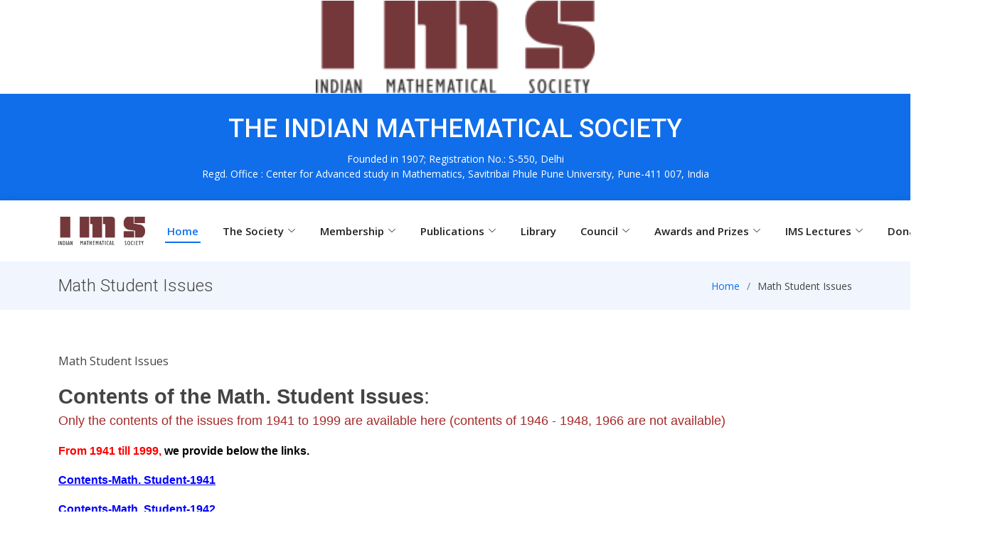

--- FILE ---
content_type: text/html
request_url: https://indianmathsoc.org/ms_contents.html
body_size: 3170
content:
<!DOCTYPE html>
<html lang="en">

<head>
  <meta charset="utf-8">
  <meta content="width=device-width, initial-scale=1.0" name="viewport">

  <title>IMS</title>
  <meta content="" name="description">
  <meta content="" name="keywords">

  <!-- Favicons -->
  <link href="assets/img/favicon.png" rel="icon">
  <link href="assets/img/apple-touch-icon.png" rel="apple-touch-icon">

  <!-- Google Fonts -->
  <link href="https://fonts.googleapis.com/css?family=Open+Sans:300,300i,400,400i,600,600i,700,700i|Roboto:300,300i,400,400i,500,500i,600,600i,700,700i|Poppins:300,300i,400,400i,500,500i,600,600i,700,700i" rel="stylesheet">

  <!-- Vendor CSS Files -->
  <link href="assets/vendor/aos/aos.css" rel="stylesheet">
  <link href="assets/vendor/bootstrap/css/bootstrap.min.css" rel="stylesheet">
  <link href="assets/vendor/bootstrap-icons/bootstrap-icons.css" rel="stylesheet">
  <link href="assets/vendor/boxicons/css/boxicons.min.css" rel="stylesheet">
  <link href="assets/vendor/glightbox/css/glightbox.min.css" rel="stylesheet">
  <link href="assets/vendor/swiper/swiper-bundle.min.css" rel="stylesheet">

  <!-- Template Main CSS File -->
  <link href="assets/css/style.css" rel="stylesheet">

  <!-- =======================================================
  * Template Name: BizLand - v3.0.1
  * Template URL: https://bootstrapmade.com/bizland-bootstrap-business-template/
  * Author: BootstrapMade.com
  * License: https://bootstrapmade.com/license/
  ======================================================== -->
</head>

<body>

  <!-- ======= Top Bar ======= -->
  <table align="center" >
   <tr><td> <div align="center"><img src="assets/img/ims.png" alt="" width="392" height="130" > </div></td>
   </tr>
  </table>
  
  <section id="topbar" class="d-flex align-items-center">
   
  
   <table align="center" >
   
   <tr>
   
   <td><h1 style="font-size:36px;" align="center">THE INDIAN MATHEMATICAL SOCIETY</h1></td></tr>
  <tr> <td><div align="center">Founded in 1907; Registration No.: S-550, Delhi<br>
    Regd. Office : Center for Advanced study in Mathematics, Savitribai Phule Pune University, Pune-411 007, India</div></td></tr>
   </tr>
   
   </table>
  </section>

  <!-- ======= Header ======= -->
  <header id="header" class="d-flex align-items-center">
    <div class="container d-flex align-items-center justify-content-between">

      <h1 class="logo">  <img src="assets/img/ims.png" alt=""></h1>
      <!-- Uncomment below if you prefer to use an image logo -->
      <!-- <a href="index.html" class="logo"><img src="assets/img/logo.png" alt=""></a>-->

      <nav id="navbar" class="navbar">
        <ul>
          <li><a class="nav-link scrollto active" href="index.html">Home</a></li>
		  
		  
		  <li class="dropdown"><a href="#"><span>The Society</span> <i class="bi bi-chevron-down"></i></a>
            <ul>
               <li><a href="About-IMS.html">About IMS</a></li>
     		   <li><a href="Genesis-of-IMS-Formation.html">Genesis of IMS Formation</a></li>
               <li><a href="Governance.html">Governance</a></li>
               <li><a href="Headquarters.html">Headquarters</a></li>
			   <li><a href="IMS-and-SRamanujan.html">IMS and S Ramanujan</a></li>			   
			   <li><a href="Past-Conferences.html">Past Conferences</a></li>
			   

			   
			</ul>
          </li>

		  
		  
		  <li class="dropdown"><a href="#"><span>Membership</span> <i class="bi bi-chevron-down"></i></a>
            <ul>
              <li><a href="Membership-Details.html">Membership Details</a></li>
			   <li><a href="Membership-Forms.html">Membership Forms</a></li>
			   <li><a href="List-of-Life-Members.html">List of Life Members</a></li>
		    </ul>
	      </li>
        
		   <li class="dropdown"><a href="#"><span>Publications</span> <i class="bi bi-chevron-down"></i></a>
            <ul>
               <li><a href="Publications.html">Publications</a></li>

              <li><a href="JIMS.html">The Journal of the Indian Mathematical
Society (JIMS)</a></li>
			   <li><a href="MS.html">The Mathematics Student (MS)</a></li>
			   <li><a href="IMS-Newsletter.html">IMS Newsletter</a></li>
			   <li><a href="Subscriptions.html">Subscriptions</a></li>

		     </ul>
	      </li>
		  
		  
		  
		  		  
         <li><a class="nav-link scrollto" href="Library.html">Library</a></li>
          
          
          
           <li class="dropdown"><a href="#"><span>Council</span> <i class="bi bi-chevron-down"></i></a>
            <ul>
               <li><a href="Current-Council.html">Current Council</a></li>
               <li><a href="Past-Office-Bearers.html">Past Office Bearers</a></li>
		    </ul>
	      </li>

      
	      <li class="dropdown"><a href="#"><span>Awards and Prizes</span> <i class="bi bi-chevron-down"></i></a>
            <ul>
             
			  
              <li><a href="Prizes.html">Prizes </a> </li>
      
	  
	    <li><a href="Awards.html">Awards </a></li>
            </ul>
          </li>
      
      
	  
	  
	     <li class="dropdown"><a href="#"><span>IMS Lectures</span> <i class="bi bi-chevron-down"></i></a>
            <ul>
              <li><a href="Plenary-Lectures.html">Plenary Lectures</a></li>
			   <li><a href="Memorial-Award-Lectures.html">Memorial Award Lectures</a></li>
			   <li><a href="Sponsored-Lectures.html">Sponsored Lectures</a></li>
		   </ul>
	      </li>
	  
	   <li><a class="nav-link scrollto" href="Donation.html">Donation</a></li>
	  
	      <li><a class="nav-link scrollto" href="Contact.html">Contact</a></li>
        </ul>
        <i class="bi bi-list mobile-nav-toggle"></i>
      </nav><!-- .navbar -->

    </div>
  </header><!-- End Header -->

  <!-- ======= Hero Section =======  
  <section id="hero" class="d-flex align-items-center">
    <div class="container" data-aos="zoom-out" data-aos-delay="100">
      <h1>Welcome to <span>IMS</span></h1>
      <h2>We are team of Mathematical Society</h2>
      <div class="d-flex">
        <a href="#about" class="btn-get-started scrollto">Get Started</a>
        <a href="#" class="glightbox btn-watch-video"><i class="bi bi-play-circle"></i><span></span></a>      </div>
    </div>
  </section><!-- End Hero -->

   <main id="main" data-aos="fade-up">
   

    <!-- ======= Breadcrumbs ======= -->
    <section class="breadcrumbs">
      <div class="container">

        <div class="d-flex justify-content-between align-items-center">
          <h2>Math Student Issues</h2>
          <ol>
            <li><a href="index.html">Home</a></li>
            <li>Math Student Issues</li>
          </ol>
        </div>

      </div>
    </section><!-- End Breadcrumbs -->
	
		


<!-- 2- SECTION 2 - MAIN CONTENT -->
 <section class="inner-page">
      <div class="container" align="justify">
        <p> Math Student Issues </p>
		
<span LANG="EN"><font FACE="Arial" SIZE="3" COLOR="#0000ff">
<p ALIGN="LEFT" DIR="LTR"></p>
</font><b>
		<font FACE="Arial" style="font-size: 22pt">
<p ALIGN="LEFT" DIR="LTR">Contents of the Math. Student Issues</font></b><font FACE="Arial" style="font-size: 22pt">:<u> </u> 
</font><font FACE="Arial" SIZE="4" COLOR="#a52a2a"> <br>
</font><font face="Arial" size="4" color="#A52A2A">Only the contents of the 
issues from 1941 to 1999 are available here (contents of 1946 - 1948, 1966 
are&nbsp;not&nbsp;available)</font></p>
		<p ALIGN="LEFT" DIR="LTR"><b><font FACE="Arial" COLOR="#ff0000">From 1941 till 1999, </font>
<font FACE="Arial" COLOR="#000000">we provide below the links.</font></b><font FACE="Arial" COLOR="#000000">
</p>
</font><font SIZE="3">
<p ALIGN="LEFT" DIR="LTR"></font></span>
<a href="ms/old/ms1941contents.pdf">
<span LANG="EN"><font FACE="Arial" COLOR="#0000ff"><u><b>Contents-Math. 
Student-1941</b></u></font></span></a></p>
<span LANG="EN"><font SIZE="3">
<p ALIGN="LEFT" DIR="LTR"></font></span>
<a href="ms/old/ms1942contents.pdf">
<span LANG="EN"><font FACE="Arial" COLOR="#0000ff"><u><b>Contents-Math. 
Student-1942</b></u></font></span></a></p>
<span LANG="EN"><font SIZE="3">
<p ALIGN="LEFT" DIR="LTR"></font></span>
<a href="ms/old/ms1943contents.pdf">
<span LANG="EN"><font FACE="Arial" COLOR="#0000ff"><u><b>Contents-Math. 
Student-1943</b></u></font></span></a></p>
<span LANG="EN"><font SIZE="3">
<p ALIGN="LEFT" DIR="LTR"></font></span>
<a href="ms/old/ms1944contents.pdf">
<span LANG="EN"><font FACE="Arial" COLOR="#0000ff"><u><b>Contents-Math. 
Student-1944</b></u></font></span></a></p>
<span LANG="EN"><font SIZE="3">
<p ALIGN="LEFT" DIR="LTR"></font></span>
<a href="ms/old/ms1945contents.pdf">
<span LANG="EN"><font FACE="Arial" COLOR="#0000ff"><u><b>Contents-Math. 
Student-1945</b></u></font></span></a></p>
<span LANG="EN"><font FACE="Arial" COLOR="#ff0000">
<p ALIGN="LEFT" DIR="LTR">---- </p>
</font><font SIZE="3">
<p ALIGN="LEFT" DIR="LTR"></font></span>
<a href="ms/old/ms1949contents.pdf">
<span LANG="EN"><font FACE="Arial" COLOR="#0000ff"><u><b>Contents-Math. 
Student-1949</b></u></font></span></a></p>
<span LANG="EN"><font SIZE="3">
<p ALIGN="LEFT" DIR="LTR"></font></span>
<a href="ms/old/ms1950contents.pdf">
<span LANG="EN"><font FACE="Arial" COLOR="#0000ff"><u><b>Contents-Math. 
Student-1950</b></u></font></span></a></p>
<span LANG="EN"><font SIZE="3">
<p ALIGN="LEFT" DIR="LTR"></font></span>
<a href="ms/old/ms1951contents.pdf">
<span LANG="EN"><font FACE="Arial" COLOR="#0000ff"><u><b>Contents-Math. 
Student-1951</b></u></font></span></a></p>
<span LANG="EN"><font SIZE="3">
<p ALIGN="LEFT" DIR="LTR"></font></span>
<a href="ms/old/ms1952contents.pdf">
<span LANG="EN"><font FACE="Arial" COLOR="#0000ff"><u><b>Contents-Math. 
Student-1952</b></u></font></span></a></p>
<span LANG="EN"><font SIZE="3">
<p ALIGN="LEFT" DIR="LTR"></font></span>
<a href="ms/old/ms1953contents.pdf">
<span LANG="EN"><font FACE="Arial" COLOR="#0000ff"><u><b>Contents-Math. 
Student-1953</b></u></font></span></a></p>
<span LANG="EN"><font SIZE="3">
<p ALIGN="LEFT" DIR="LTR"></font></span>
<a href="ms/old/ms1954contents.pdf">
<span LANG="EN"><font FACE="Arial" COLOR="#0000ff"><u><b>Contents-Math. 
Student-1954</b></u></font></span></a></p>
<span LANG="EN"><font SIZE="3">
<p ALIGN="LEFT" DIR="LTR"></font></span>
<a href="ms/old/ms1955contents.pdf">
<span LANG="EN"><font FACE="Arial" COLOR="#0000ff"><u><b>Contents-Math. 
Student-1955</b></u></font></span></a></p>
<span LANG="EN"><font SIZE="3">
<p ALIGN="LEFT" DIR="LTR"></font></span>
<a href="ms/old/ms1956contents.pdf">
<span LANG="EN"><font FACE="Arial" COLOR="#0000ff"><u><b>Contents-Math. 
Student-1956</b></u></font></span></a></p>
<span LANG="EN"><font SIZE="3">
<p ALIGN="LEFT" DIR="LTR"></font></span>
<a href="ms/old/ms1957contents.pdf">
<span LANG="EN"><font FACE="Arial" COLOR="#0000ff"><u><b>Contents-Math. 
Student-1957</b></u></font></span></a></p>
<span LANG="EN"><font SIZE="3">
<p ALIGN="LEFT" DIR="LTR"></font></span>
<a href="ms/old/ms1958contents.pdf">
<span LANG="EN"><font FACE="Arial" COLOR="#0000ff"><u><b>Contents-Math. 
Student-1958</b></u></font></span></a></p>
<span LANG="EN"><font SIZE="3">
<p ALIGN="LEFT" DIR="LTR"></font></span>
<a href="ms/old/ms1959contents.pdf">
<span LANG="EN"><font FACE="Arial" COLOR="#0000ff"><u><b>Contents-Math. 
Student-1959</b></u></font></span></a></p>
<span LANG="EN"><font SIZE="3">
<p ALIGN="LEFT" DIR="LTR"></font></span>
<a href="ms/old/ms1960contents.pdf">
<span LANG="EN"><font FACE="Arial" COLOR="#0000ff"><u><b>Contents-Math. 
Student-1960</b></u></font></span></a></p>
<span LANG="EN"><font SIZE="3">
<p ALIGN="LEFT" DIR="LTR"></font></span>
<a href="ms/old/ms1961conents.pdf">
<span LANG="EN"><font FACE="Arial" COLOR="#0000ff"><u><b>Contents-Math. 
Student-1961</b></u></font></span></a></p>
<span LANG="EN"><font SIZE="3">
<p ALIGN="LEFT" DIR="LTR"></font></span>
<a href="ms/old/ms1962contents.pdf">
<span LANG="EN"><font FACE="Arial" COLOR="#0000ff"><u><b>Contents-Math. 
Student-1962</b></u></font></span></a></p>
<span LANG="EN"><font SIZE="3">
<p ALIGN="LEFT" DIR="LTR"></font></span>
<a href="ms/old/ms1963contents.pdf">
<span LANG="EN"><font FACE="Arial" COLOR="#0000ff"><u><b>Contents-Math. 
Student-1963</b></u></font></span></a></p>
<span LANG="EN"><font SIZE="3">
<p ALIGN="LEFT" DIR="LTR"></font></span>
<a href="ms/old/ms1964contents.pdf">
<span LANG="EN"><font FACE="Arial" COLOR="#0000ff"><u><b>Contents-Math. 
Student-1964</b></u></font></span></a></p>
<span LANG="EN"><font SIZE="3">
<p ALIGN="LEFT" DIR="LTR"></font></span>
<a href="ms/old/ms1965conents.pdf">
<span LANG="EN"><font FACE="Arial" COLOR="#0000ff"><u><b>Contents-Math. 
Student-1965</b></u></font></span></a></p>
<span LANG="EN"><font FACE="Arial" COLOR="#ff0000">
<p ALIGN="LEFT" DIR="LTR">------ </p>
</font><font SIZE="3">
<p ALIGN="LEFT" DIR="LTR"></font></span>
<a href="ms/old/ms1967contents.pdf">
<span LANG="EN"><font FACE="Arial" COLOR="#0000ff"><u><b>Contents-Math. 
Student-1967</b></u></font></span></a></p>
<span LANG="EN"><font SIZE="3">
<p ALIGN="LEFT" DIR="LTR"></font></span>
<a href="ms/old/ms1968contents.pdf">
<span LANG="EN"><font FACE="Arial" COLOR="#0000ff"><u><b>Contents-Math. 
Student-1968</b></u></font></span></a></p>
<span LANG="EN"><font SIZE="3">
<p ALIGN="LEFT" DIR="LTR"></font></span>
<a href="ms/old/ms1969contents.pdf">
<span LANG="EN"><font FACE="Arial" COLOR="#0000ff"><u><b>Contents-Math. 
Student-1969</b></u></font></span></a></p>
<span LANG="EN"><font SIZE="3">
<p ALIGN="LEFT" DIR="LTR"></font></span>
<a href="ms/old/ms1970contents.pdf">
<span LANG="EN"><font FACE="Arial" COLOR="#0000ff"><u><b>Contents-Math. 
Student-1970</b></u></font></span></a></p>
<span LANG="EN"><font SIZE="3">
<p ALIGN="LEFT" DIR="LTR"></font></span>
<a href="ms/old/ms1971contents.pdf">
<span LANG="EN"><font FACE="Arial" COLOR="#0000ff"><u><b>Contents-Math. 
Student-1971</b></u></font></span></a></p>
<span LANG="EN"><font SIZE="3">
<p ALIGN="LEFT" DIR="LTR"></font></span>
<a href="ms/old/ms1972contents.pdf">
<span LANG="EN"><font FACE="Arial" COLOR="#0000ff"><u><b>Contents-Math. 
Student-1972</b></u></font></span></a></p>
<span LANG="EN"><font SIZE="3">
<p ALIGN="LEFT" DIR="LTR"></font></span>
<a href="ms/old/ms1972Acontents.pdf">
<span LANG="EN"><font FACE="Arial" COLOR="#0000ff"><u><b>Contents-Math. 
Student-1972A</b></u></font></span></a></p>
<span LANG="EN"><font FACE="Arial" COLOR="#ff0000">
<p ALIGN="LEFT" DIR="LTR">------ </p>
</font><font SIZE="3">
<p ALIGN="LEFT" DIR="LTR"></font></span>
<a href="ms/old/ms1978contents.pdf">
<span LANG="EN"><font FACE="Arial" COLOR="#0000ff"><u><b>Contents-Math. 
Student-1978</b></u></font></span></a></p>
<span LANG="EN"><font SIZE="3">
<p ALIGN="LEFT" DIR="LTR"></font></span>
<a href="ms/old/ms1979contents.pdf">
<span LANG="EN"><font FACE="Arial" COLOR="#0000ff"><u><b>Contents-Math. 
Student-1979</b></u></font></span></a></p>
<span LANG="EN"><font SIZE="3">
<p ALIGN="LEFT" DIR="LTR"></font></span>
<a href="ms/old/ms1980contents.pdf">
<span LANG="EN"><font FACE="Arial" COLOR="#0000ff"><u><b>Contents-Math. 
Student-1980</b></u></font></span></a></p>
<span LANG="EN"><font SIZE="3">
<p ALIGN="LEFT" DIR="LTR"></font></span>
<a href="ms/old/ms1981to86contents.pdf">
<span LANG="EN"><font FACE="Arial" COLOR="#0000ff"><u><b>Contents-Math. 
Student-1981 to 1986</b></u></font></span></a></p>
<span LANG="EN"><font SIZE="3">
<p ALIGN="LEFT" DIR="LTR"></font></span>
<a href="ms/old/ms1988to89contents.pdf">
<span LANG="EN"><font FACE="Arial" COLOR="#0000ff"><u><b>Contents-Math. 
Student-1988 to 1989</b></u></font></span></a></p>
<span LANG="EN"><font SIZE="3">
<p ALIGN="LEFT" DIR="LTR"></font></span>
<a href="ms/old/ms1991-99contents.pdf">
<span LANG="EN"><font FACE="Arial" COLOR="#0000ff"><u><b>Contents-Math. 
Student-1991 to 1999</b></u></font></span></a></p>

		<p> &nbsp;</p>


 </main>
  <footer id="footer">

    

    <div class="footer-top">
      <div class="container">
        <div class="row">

          <div class="col-lg-3 col-md-6 footer-contact">
            <h3>IMS<span>.</span></h3>
            <p>
			  Center for Advanced study in Mathematics,<br>
              Savitribai Phule Pune University,<br>
              Pune-411 007, India 
            <br>
  <!-- ======= Phone and Email =======        
              <strong>Phone:</strong> +91 9999 9999 99<br>
              <strong>Email:</strong> ims@gmail.com<br>-->      
            </p>
          </div>

          <div class="col-lg-3 col-md-6 footer-links">
            <h4>Useful Links</h4>
            <ul>
              <li><i class="bx bx-chevron-right"></i> <a href="IMS-News-Letter_Latest.html">IMS News Letter (Latest)</a></li>
              <li><i class="bx bx-chevron-right"></i> <a href="The-Mathematics-Student_Latest.html">The Mathematics Student (Latest)</a></li>
             
            </ul>
          </div>

        <!--  <div class="col-lg-3 col-md-6 footer-links">
            <h4>Our Services</h4>
            <ul>
              <li><i class="bx bx-chevron-right"></i> <a href="#">Web Design</a></li>
              <li><i class="bx bx-chevron-right"></i> <a href="#">Web Development</a></li>
              <li><i class="bx bx-chevron-right"></i> <a href="#">Product Management</a></li>
              <li><i class="bx bx-chevron-right"></i> <a href="#">Marketing</a></li>
              <li><i class="bx bx-chevron-right"></i> <a href="#">Graphic Design</a></li>
            </ul>
          </div>

       -->

          <div class="col-lg-3 col-md-6 footer-links">
            <h4>Our Social Networks</h4>
            <p>We are available on the following Social Networks</p>
            <div class="social-links mt-3">
              <a href="#" class="twitter"><i class="bx bxl-twitter"></i></a>
              <a href="#" class="facebook"><i class="bx bxl-facebook"></i></a>
              <a href="#" class="instagram"><i class="bx bxl-instagram"></i></a>
              <a href="#" class="google-plus"><i class="bx bxl-skype"></i></a>
              <a href="#" class="linkedin"><i class="bx bxl-linkedin"></i></a>
            </div>
          </div>

        </div>
      </div>
    </div>

    <div class="container py-4">
      <div class="copyright">
        &copy; Copyright <strong><span>IMS</span></strong>. All Rights Reserved
      </div>
      <div class="credits">
        <!-- All the links in the footer should remain intact. -->
        <!-- You can delete the links only if you purchased the pro version. -->
        <!-- Licensing information: https://bootstrapmade.com/license/ -->
        <!-- Purchase the pro version with working PHP/AJAX contact form: https://bootstrapmade.com/bizland-bootstrap-business-template/ -->
        Designed by <a href="https://bootstrapmade.com/">BootstrapMade</a>
      </div>
    </div>
  </footer><!-- End Footer -->

  <div id="preloader"></div>
  <a href="#" class="back-to-top d-flex align-items-center justify-content-center"><i class="bi bi-arrow-up-short"></i></a>

  <!-- Vendor JS Files -->
  <script src="assets/vendor/aos/aos.js"></script>
  <script src="assets/vendor/bootstrap/js/bootstrap.bundle.min.js"></script>
  <script src="assets/vendor/glightbox/js/glightbox.min.js"></script>
  <script src="assets/vendor/isotope-layout/isotope.pkgd.min.js"></script>
  <script src="assets/vendor/php-email-form/validate.js"></script>
  <script src="assets/vendor/purecounter/purecounter.js"></script>
  <script src="assets/vendor/swiper/swiper-bundle.min.js"></script>
  <script src="assets/vendor/waypoints/noframework.waypoints.js"></script>

  <!-- Template Main JS File -->
  <script src="assets/js/main.js"></script>

</body>

</html>